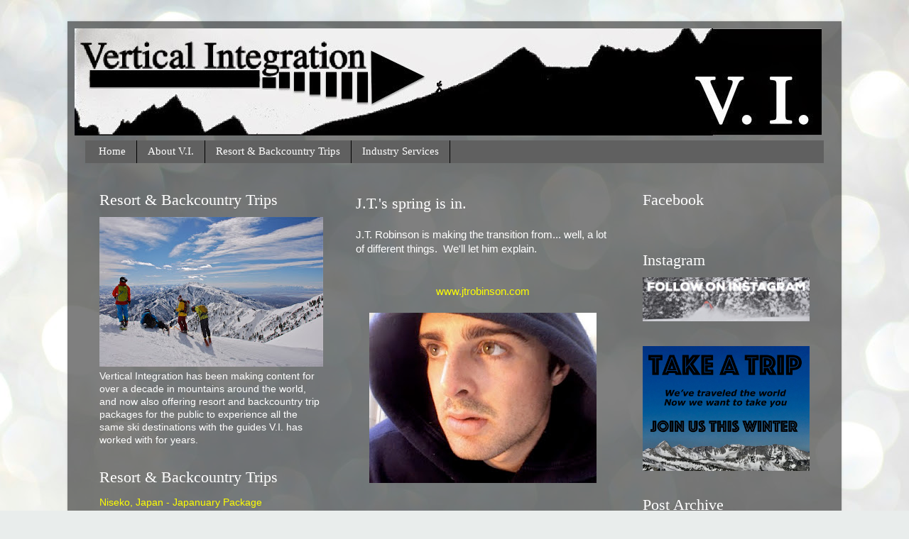

--- FILE ---
content_type: text/html; charset=UTF-8
request_url: http://www.thevigroup.org/2011/05/jts-spring-is-in.html
body_size: 10057
content:
<!DOCTYPE html>
<html class='v2' dir='ltr' lang='en'>
<head>
<link href='https://www.blogger.com/static/v1/widgets/4128112664-css_bundle_v2.css' rel='stylesheet' type='text/css'/>
<meta content='width=1100' name='viewport'/>
<meta content='text/html; charset=UTF-8' http-equiv='Content-Type'/>
<meta content='blogger' name='generator'/>
<link href='http://www.thevigroup.org/favicon.ico' rel='icon' type='image/x-icon'/>
<link href='http://www.thevigroup.org/2011/05/jts-spring-is-in.html' rel='canonical'/>
<link rel="alternate" type="application/atom+xml" title="Vertical Integration - Atom" href="http://www.thevigroup.org/feeds/posts/default" />
<link rel="alternate" type="application/rss+xml" title="Vertical Integration - RSS" href="http://www.thevigroup.org/feeds/posts/default?alt=rss" />
<link rel="service.post" type="application/atom+xml" title="Vertical Integration - Atom" href="https://www.blogger.com/feeds/6375979725862259597/posts/default" />

<link rel="alternate" type="application/atom+xml" title="Vertical Integration - Atom" href="http://www.thevigroup.org/feeds/1102516703877035895/comments/default" />
<!--Can't find substitution for tag [blog.ieCssRetrofitLinks]-->
<link href='https://blogger.googleusercontent.com/img/b/R29vZ2xl/AVvXsEh-syIJGGEXbvKr6WDnhvTEeb-0IR7Ve47YefV-TaN9HoxoWBbjz3wkm45koR8p1_DGrF97b7GuLEwmn5qF9i9-tcnPdXxl9kpBwm3F4lyL8kG2y41FPukxMX4STK7HDFoyK7hKlmfvLSI4/s320/JT+facial.jpg' rel='image_src'/>
<meta content='http://www.thevigroup.org/2011/05/jts-spring-is-in.html' property='og:url'/>
<meta content='J.T.&#39;s spring is in.' property='og:title'/>
<meta content='J.T. Robinson is making the transition from... well, a lot of different things.  We&#39;ll let him explain.     www.jtrobinson.com     ' property='og:description'/>
<meta content='https://blogger.googleusercontent.com/img/b/R29vZ2xl/AVvXsEh-syIJGGEXbvKr6WDnhvTEeb-0IR7Ve47YefV-TaN9HoxoWBbjz3wkm45koR8p1_DGrF97b7GuLEwmn5qF9i9-tcnPdXxl9kpBwm3F4lyL8kG2y41FPukxMX4STK7HDFoyK7hKlmfvLSI4/w1200-h630-p-k-no-nu/JT+facial.jpg' property='og:image'/>
<title>Vertical Integration: J.T.'s spring is in.</title>
<style id='page-skin-1' type='text/css'><!--
/*-----------------------------------------------
Blogger Template Style
Name:     Picture Window
Designer: Blogger
URL:      www.blogger.com
----------------------------------------------- */
/* Content
----------------------------------------------- */
body {
font: normal normal 15px Arial, Tahoma, Helvetica, FreeSans, sans-serif;
color: #ffffff;
background: #e9edec url(//themes.googleusercontent.com/image?id=1SBilrALlXIPLRAelrnhYjgFyYa09ZeL8cdktIYuaRwQ3kEvcEX-Xz1NjKkrLjtsPxmc7) repeat fixed top center /* Credit: merrymoonmary (http://www.istockphoto.com/file_closeup.php?id=10871280&platform=blogger) */;
}
html body .region-inner {
min-width: 0;
max-width: 100%;
width: auto;
}
.content-outer {
font-size: 90%;
}
a:link {
text-decoration:none;
color: #ffff00;
}
a:visited {
text-decoration:none;
color: #ffff00;
}
a:hover {
text-decoration:underline;
color: #0000ff;
}
.content-outer {
background: transparent url(https://resources.blogblog.com/blogblog/data/1kt/transparent/black50.png) repeat scroll top left;
-moz-border-radius: 0;
-webkit-border-radius: 0;
-goog-ms-border-radius: 0;
border-radius: 0;
-moz-box-shadow: 0 0 3px rgba(0, 0, 0, .15);
-webkit-box-shadow: 0 0 3px rgba(0, 0, 0, .15);
-goog-ms-box-shadow: 0 0 3px rgba(0, 0, 0, .15);
box-shadow: 0 0 3px rgba(0, 0, 0, .15);
margin: 0 auto;
}
.content-inner {
padding: 10px;
}
/* Header
----------------------------------------------- */
.header-outer {
background: rgba(95, 95, 95, 0) none repeat-x scroll top left;
_background-image: none;
color: #ffffff;
-moz-border-radius: 0;
-webkit-border-radius: 0;
-goog-ms-border-radius: 0;
border-radius: 0;
}
.Header img, .Header #header-inner {
-moz-border-radius: 0;
-webkit-border-radius: 0;
-goog-ms-border-radius: 0;
border-radius: 0;
}
.header-inner .Header .titlewrapper,
.header-inner .Header .descriptionwrapper {
padding-left: 30px;
padding-right: 30px;
}
.Header h1 {
font: normal normal 48px Georgia, Utopia, 'Palatino Linotype', Palatino, serif;
text-shadow: 1px 1px 3px rgba(0, 0, 0, 0.3);
}
.Header h1 a {
color: #ffffff;
}
.Header .description {
font-size: 130%;
}
/* Tabs
----------------------------------------------- */
.tabs-inner {
margin: .5em 15px 1em;
padding: 0;
}
.tabs-inner .section {
margin: 0;
}
.tabs-inner .widget ul {
padding: 0;
background: #606060 none repeat scroll bottom;
-moz-border-radius: 0;
-webkit-border-radius: 0;
-goog-ms-border-radius: 0;
border-radius: 0;
}
.tabs-inner .widget li {
border: none;
}
.tabs-inner .widget li a {
display: inline-block;
padding: .5em 1em;
margin-right: 0;
color: #ffffff;
font: normal normal 15px Georgia, Utopia, 'Palatino Linotype', Palatino, serif;
-moz-border-radius: 0 0 0 0;
-webkit-border-top-left-radius: 0;
-webkit-border-top-right-radius: 0;
-goog-ms-border-radius: 0 0 0 0;
border-radius: 0 0 0 0;
background: transparent none no-repeat scroll top left;
border-right: 1px solid #000000;
}
.tabs-inner .widget li:first-child a {
padding-left: 1.25em;
-moz-border-radius-topleft: 0;
-moz-border-radius-bottomleft: 0;
-webkit-border-top-left-radius: 0;
-webkit-border-bottom-left-radius: 0;
-goog-ms-border-top-left-radius: 0;
-goog-ms-border-bottom-left-radius: 0;
border-top-left-radius: 0;
border-bottom-left-radius: 0;
}
.tabs-inner .widget li.selected a,
.tabs-inner .widget li a:hover {
position: relative;
z-index: 1;
background: #000000 none repeat scroll bottom;
color: #ffffff;
-moz-box-shadow: 0 0 0 rgba(0, 0, 0, .15);
-webkit-box-shadow: 0 0 0 rgba(0, 0, 0, .15);
-goog-ms-box-shadow: 0 0 0 rgba(0, 0, 0, .15);
box-shadow: 0 0 0 rgba(0, 0, 0, .15);
}
/* Headings
----------------------------------------------- */
h2 {
font: normal normal 22px Georgia, Utopia, 'Palatino Linotype', Palatino, serif;
text-transform: none;
color: #ffffff;
margin: .5em 0;
}
/* Main
----------------------------------------------- */
.main-outer {
background: transparent none repeat scroll top center;
-moz-border-radius: 0 0 0 0;
-webkit-border-top-left-radius: 0;
-webkit-border-top-right-radius: 0;
-webkit-border-bottom-left-radius: 0;
-webkit-border-bottom-right-radius: 0;
-goog-ms-border-radius: 0 0 0 0;
border-radius: 0 0 0 0;
-moz-box-shadow: 0 0 0 rgba(0, 0, 0, .15);
-webkit-box-shadow: 0 0 0 rgba(0, 0, 0, .15);
-goog-ms-box-shadow: 0 0 0 rgba(0, 0, 0, .15);
box-shadow: 0 0 0 rgba(0, 0, 0, .15);
}
.main-inner {
padding: 15px 20px 20px;
}
.main-inner .column-center-inner {
padding: 0 0;
}
.main-inner .column-left-inner {
padding-left: 0;
}
.main-inner .column-right-inner {
padding-right: 0;
}
/* Posts
----------------------------------------------- */
h3.post-title {
margin: 0;
font: normal normal 22px Georgia, Utopia, 'Palatino Linotype', Palatino, serif;
}
.comments h4 {
margin: 1em 0 0;
font: normal normal 22px Georgia, Utopia, 'Palatino Linotype', Palatino, serif;
}
.date-header span {
color: #ffffff;
}
.post-outer {
background-color: rgba(0, 0, 0, 0);
border: solid 1px rgba(95, 95, 95, 0);
-moz-border-radius: 0;
-webkit-border-radius: 0;
border-radius: 0;
-goog-ms-border-radius: 0;
padding: 15px 20px;
margin: 0 -20px 20px;
}
.post-body {
line-height: 1.4;
font-size: 110%;
position: relative;
}
.post-header {
margin: 0 0 1.5em;
color: #a4a4a4;
line-height: 1.6;
}
.post-footer {
margin: .5em 0 0;
color: #a4a4a4;
line-height: 1.6;
}
#blog-pager {
font-size: 140%
}
#comments .comment-author {
padding-top: 1.5em;
border-top: dashed 1px #ccc;
border-top: dashed 1px rgba(128, 128, 128, .5);
background-position: 0 1.5em;
}
#comments .comment-author:first-child {
padding-top: 0;
border-top: none;
}
.avatar-image-container {
margin: .2em 0 0;
}
/* Comments
----------------------------------------------- */
.comments .comments-content .icon.blog-author {
background-repeat: no-repeat;
background-image: url([data-uri]);
}
.comments .comments-content .loadmore a {
border-top: 1px solid #0000ff;
border-bottom: 1px solid #0000ff;
}
.comments .continue {
border-top: 2px solid #0000ff;
}
/* Widgets
----------------------------------------------- */
.widget ul, .widget #ArchiveList ul.flat {
padding: 0;
list-style: none;
}
.widget ul li, .widget #ArchiveList ul.flat li {
border-top: dashed 1px #ccc;
border-top: dashed 1px rgba(128, 128, 128, .5);
}
.widget ul li:first-child, .widget #ArchiveList ul.flat li:first-child {
border-top: none;
}
.widget .post-body ul {
list-style: disc;
}
.widget .post-body ul li {
border: none;
}
/* Footer
----------------------------------------------- */
.footer-outer {
color:#ffffff;
background: transparent none repeat scroll top center;
-moz-border-radius: 0 0 0 0;
-webkit-border-top-left-radius: 0;
-webkit-border-top-right-radius: 0;
-webkit-border-bottom-left-radius: 0;
-webkit-border-bottom-right-radius: 0;
-goog-ms-border-radius: 0 0 0 0;
border-radius: 0 0 0 0;
-moz-box-shadow: 0 0 0 rgba(0, 0, 0, .15);
-webkit-box-shadow: 0 0 0 rgba(0, 0, 0, .15);
-goog-ms-box-shadow: 0 0 0 rgba(0, 0, 0, .15);
box-shadow: 0 0 0 rgba(0, 0, 0, .15);
}
.footer-inner {
padding: 10px 20px 20px;
}
.footer-outer a {
color: #ffffff;
}
.footer-outer a:visited {
color: #ffffff;
}
.footer-outer a:hover {
color: #ffffff;
}
.footer-outer .widget h2 {
color: #ffffff;
}
/* Mobile
----------------------------------------------- */
html body.mobile {
height: auto;
}
html body.mobile {
min-height: 480px;
background-size: 100% auto;
}
.mobile .body-fauxcolumn-outer {
background: transparent none repeat scroll top left;
}
html .mobile .mobile-date-outer, html .mobile .blog-pager {
border-bottom: none;
background: transparent none repeat scroll top center;
margin-bottom: 10px;
}
.mobile .date-outer {
background: transparent none repeat scroll top center;
}
.mobile .header-outer, .mobile .main-outer,
.mobile .post-outer, .mobile .footer-outer {
-moz-border-radius: 0;
-webkit-border-radius: 0;
-goog-ms-border-radius: 0;
border-radius: 0;
}
.mobile .content-outer,
.mobile .main-outer,
.mobile .post-outer {
background: inherit;
border: none;
}
.mobile .content-outer {
font-size: 100%;
}
.mobile-link-button {
background-color: #ffff00;
}
.mobile-link-button a:link, .mobile-link-button a:visited {
color: rgba(0, 0, 0, 0);
}
.mobile-index-contents {
color: #ffffff;
}
.mobile .tabs-inner .PageList .widget-content {
background: #000000 none repeat scroll bottom;
color: #ffffff;
}
.mobile .tabs-inner .PageList .widget-content .pagelist-arrow {
border-left: 1px solid #000000;
}

--></style>
<style id='template-skin-1' type='text/css'><!--
body {
min-width: 1090px;
}
.content-outer, .content-fauxcolumn-outer, .region-inner {
min-width: 1090px;
max-width: 1090px;
_width: 1090px;
}
.main-inner .columns {
padding-left: 360px;
padding-right: 280px;
}
.main-inner .fauxcolumn-center-outer {
left: 360px;
right: 280px;
/* IE6 does not respect left and right together */
_width: expression(this.parentNode.offsetWidth -
parseInt("360px") -
parseInt("280px") + 'px');
}
.main-inner .fauxcolumn-left-outer {
width: 360px;
}
.main-inner .fauxcolumn-right-outer {
width: 280px;
}
.main-inner .column-left-outer {
width: 360px;
right: 100%;
margin-left: -360px;
}
.main-inner .column-right-outer {
width: 280px;
margin-right: -280px;
}
#layout {
min-width: 0;
}
#layout .content-outer {
min-width: 0;
width: 800px;
}
#layout .region-inner {
min-width: 0;
width: auto;
}
body#layout div.add_widget {
padding: 8px;
}
body#layout div.add_widget a {
margin-left: 32px;
}
--></style>
<style>
    body {background-image:url(\/\/themes.googleusercontent.com\/image?id=1SBilrALlXIPLRAelrnhYjgFyYa09ZeL8cdktIYuaRwQ3kEvcEX-Xz1NjKkrLjtsPxmc7);}
    
@media (max-width: 200px) { body {background-image:url(\/\/themes.googleusercontent.com\/image?id=1SBilrALlXIPLRAelrnhYjgFyYa09ZeL8cdktIYuaRwQ3kEvcEX-Xz1NjKkrLjtsPxmc7&options=w200);}}
@media (max-width: 400px) and (min-width: 201px) { body {background-image:url(\/\/themes.googleusercontent.com\/image?id=1SBilrALlXIPLRAelrnhYjgFyYa09ZeL8cdktIYuaRwQ3kEvcEX-Xz1NjKkrLjtsPxmc7&options=w400);}}
@media (max-width: 800px) and (min-width: 401px) { body {background-image:url(\/\/themes.googleusercontent.com\/image?id=1SBilrALlXIPLRAelrnhYjgFyYa09ZeL8cdktIYuaRwQ3kEvcEX-Xz1NjKkrLjtsPxmc7&options=w800);}}
@media (max-width: 1200px) and (min-width: 801px) { body {background-image:url(\/\/themes.googleusercontent.com\/image?id=1SBilrALlXIPLRAelrnhYjgFyYa09ZeL8cdktIYuaRwQ3kEvcEX-Xz1NjKkrLjtsPxmc7&options=w1200);}}
/* Last tag covers anything over one higher than the previous max-size cap. */
@media (min-width: 1201px) { body {background-image:url(\/\/themes.googleusercontent.com\/image?id=1SBilrALlXIPLRAelrnhYjgFyYa09ZeL8cdktIYuaRwQ3kEvcEX-Xz1NjKkrLjtsPxmc7&options=w1600);}}
  </style>
<link href='https://www.blogger.com/dyn-css/authorization.css?targetBlogID=6375979725862259597&amp;zx=9f0d345b-22b7-4271-ab99-6ac7bb7318e7' media='none' onload='if(media!=&#39;all&#39;)media=&#39;all&#39;' rel='stylesheet'/><noscript><link href='https://www.blogger.com/dyn-css/authorization.css?targetBlogID=6375979725862259597&amp;zx=9f0d345b-22b7-4271-ab99-6ac7bb7318e7' rel='stylesheet'/></noscript>
<meta name='google-adsense-platform-account' content='ca-host-pub-1556223355139109'/>
<meta name='google-adsense-platform-domain' content='blogspot.com'/>

</head>
<body class='loading variant-screen'>
<div class='navbar no-items section' id='navbar' name='Navbar'>
</div>
<div class='body-fauxcolumns'>
<div class='fauxcolumn-outer body-fauxcolumn-outer'>
<div class='cap-top'>
<div class='cap-left'></div>
<div class='cap-right'></div>
</div>
<div class='fauxborder-left'>
<div class='fauxborder-right'></div>
<div class='fauxcolumn-inner'>
</div>
</div>
<div class='cap-bottom'>
<div class='cap-left'></div>
<div class='cap-right'></div>
</div>
</div>
</div>
<div class='content'>
<div class='content-fauxcolumns'>
<div class='fauxcolumn-outer content-fauxcolumn-outer'>
<div class='cap-top'>
<div class='cap-left'></div>
<div class='cap-right'></div>
</div>
<div class='fauxborder-left'>
<div class='fauxborder-right'></div>
<div class='fauxcolumn-inner'>
</div>
</div>
<div class='cap-bottom'>
<div class='cap-left'></div>
<div class='cap-right'></div>
</div>
</div>
</div>
<div class='content-outer'>
<div class='content-cap-top cap-top'>
<div class='cap-left'></div>
<div class='cap-right'></div>
</div>
<div class='fauxborder-left content-fauxborder-left'>
<div class='fauxborder-right content-fauxborder-right'></div>
<div class='content-inner'>
<header>
<div class='header-outer'>
<div class='header-cap-top cap-top'>
<div class='cap-left'></div>
<div class='cap-right'></div>
</div>
<div class='fauxborder-left header-fauxborder-left'>
<div class='fauxborder-right header-fauxborder-right'></div>
<div class='region-inner header-inner'>
<div class='header section' id='header' name='Header'><div class='widget Header' data-version='1' id='Header1'>
<div id='header-inner'>
<a href='http://www.thevigroup.org/' style='display: block'>
<img alt='Vertical Integration' height='151px; ' id='Header1_headerimg' src='https://blogger.googleusercontent.com/img/b/R29vZ2xl/AVvXsEhXqIPi8EBCDRxAON1oJid5Anx6m0krnxMHh5mhIhcxyLzF-2AC-6jHyza-wB4YiOzvm-F4T9a7mr1VM9CYE4JUhMmkTAAvnED_jM-ndmbbP-mCCizyaMicmpOd-lIPAPPTGKcJqp4o2xVs/s1600/vibanner4+2.jpg' style='display: block' width='1052px; '/>
</a>
</div>
</div></div>
</div>
</div>
<div class='header-cap-bottom cap-bottom'>
<div class='cap-left'></div>
<div class='cap-right'></div>
</div>
</div>
</header>
<div class='tabs-outer'>
<div class='tabs-cap-top cap-top'>
<div class='cap-left'></div>
<div class='cap-right'></div>
</div>
<div class='fauxborder-left tabs-fauxborder-left'>
<div class='fauxborder-right tabs-fauxborder-right'></div>
<div class='region-inner tabs-inner'>
<div class='tabs section' id='crosscol' name='Cross-Column'><div class='widget PageList' data-version='1' id='PageList1'>
<div class='widget-content'>
<ul>
<li>
<a href='http://www.thevigroup.org/'>Home</a>
</li>
<li>
<a href='http://www.thevigroup.org/p/about-us.html'>About V.I.</a>
</li>
<li>
<a href='http://www.thevigroup.org/p/blog-page.html'>Resort &amp; Backcountry Trips</a>
</li>
<li>
<a href='http://www.thevigroup.org/p/industry-services.html'>Industry Services</a>
</li>
</ul>
<div class='clear'></div>
</div>
</div></div>
<div class='tabs no-items section' id='crosscol-overflow' name='Cross-Column 2'></div>
</div>
</div>
<div class='tabs-cap-bottom cap-bottom'>
<div class='cap-left'></div>
<div class='cap-right'></div>
</div>
</div>
<div class='main-outer'>
<div class='main-cap-top cap-top'>
<div class='cap-left'></div>
<div class='cap-right'></div>
</div>
<div class='fauxborder-left main-fauxborder-left'>
<div class='fauxborder-right main-fauxborder-right'></div>
<div class='region-inner main-inner'>
<div class='columns fauxcolumns'>
<div class='fauxcolumn-outer fauxcolumn-center-outer'>
<div class='cap-top'>
<div class='cap-left'></div>
<div class='cap-right'></div>
</div>
<div class='fauxborder-left'>
<div class='fauxborder-right'></div>
<div class='fauxcolumn-inner'>
</div>
</div>
<div class='cap-bottom'>
<div class='cap-left'></div>
<div class='cap-right'></div>
</div>
</div>
<div class='fauxcolumn-outer fauxcolumn-left-outer'>
<div class='cap-top'>
<div class='cap-left'></div>
<div class='cap-right'></div>
</div>
<div class='fauxborder-left'>
<div class='fauxborder-right'></div>
<div class='fauxcolumn-inner'>
</div>
</div>
<div class='cap-bottom'>
<div class='cap-left'></div>
<div class='cap-right'></div>
</div>
</div>
<div class='fauxcolumn-outer fauxcolumn-right-outer'>
<div class='cap-top'>
<div class='cap-left'></div>
<div class='cap-right'></div>
</div>
<div class='fauxborder-left'>
<div class='fauxborder-right'></div>
<div class='fauxcolumn-inner'>
</div>
</div>
<div class='cap-bottom'>
<div class='cap-left'></div>
<div class='cap-right'></div>
</div>
</div>
<!-- corrects IE6 width calculation -->
<div class='columns-inner'>
<div class='column-center-outer'>
<div class='column-center-inner'>
<div class='main section' id='main' name='Main'><div class='widget Blog' data-version='1' id='Blog1'>
<div class='blog-posts hfeed'>

          <div class="date-outer">
        

          <div class="date-posts">
        
<div class='post-outer'>
<div class='post hentry uncustomized-post-template' itemprop='blogPost' itemscope='itemscope' itemtype='http://schema.org/BlogPosting'>
<meta content='https://blogger.googleusercontent.com/img/b/R29vZ2xl/AVvXsEh-syIJGGEXbvKr6WDnhvTEeb-0IR7Ve47YefV-TaN9HoxoWBbjz3wkm45koR8p1_DGrF97b7GuLEwmn5qF9i9-tcnPdXxl9kpBwm3F4lyL8kG2y41FPukxMX4STK7HDFoyK7hKlmfvLSI4/s320/JT+facial.jpg' itemprop='image_url'/>
<meta content='6375979725862259597' itemprop='blogId'/>
<meta content='1102516703877035895' itemprop='postId'/>
<a name='1102516703877035895'></a>
<h3 class='post-title entry-title' itemprop='name'>
J.T.'s spring is in.
</h3>
<div class='post-header'>
<div class='post-header-line-1'></div>
</div>
<div class='post-body entry-content' id='post-body-1102516703877035895' itemprop='description articleBody'>
J.T. Robinson is making the transition from... well, a lot of different things. &nbsp;We'll let him explain.<br />
<br />
<br />
<div style="text-align: center;">
<a href="http://www.jtrobinson.com/">www.jtrobinson.com</a><br />
<br /></div>
<div class="separator" style="clear: both; text-align: center;">
<a href="https://blogger.googleusercontent.com/img/b/R29vZ2xl/AVvXsEh-syIJGGEXbvKr6WDnhvTEeb-0IR7Ve47YefV-TaN9HoxoWBbjz3wkm45koR8p1_DGrF97b7GuLEwmn5qF9i9-tcnPdXxl9kpBwm3F4lyL8kG2y41FPukxMX4STK7HDFoyK7hKlmfvLSI4/s1600/JT+facial.jpg" imageanchor="1" style="margin-left: 1em; margin-right: 1em;"><img border="0" height="240" src="https://blogger.googleusercontent.com/img/b/R29vZ2xl/AVvXsEh-syIJGGEXbvKr6WDnhvTEeb-0IR7Ve47YefV-TaN9HoxoWBbjz3wkm45koR8p1_DGrF97b7GuLEwmn5qF9i9-tcnPdXxl9kpBwm3F4lyL8kG2y41FPukxMX4STK7HDFoyK7hKlmfvLSI4/s320/JT+facial.jpg" width="320" /></a></div>
<div style='clear: both;'></div>
</div>
<div class='post-footer'>
<div class='post-footer-line post-footer-line-1'>
<span class='post-author vcard'>
</span>
<span class='post-timestamp'>
</span>
<span class='post-comment-link'>
</span>
<span class='post-icons'>
</span>
<div class='post-share-buttons goog-inline-block'>
</div>
</div>
<div class='post-footer-line post-footer-line-2'>
<span class='post-labels'>
</span>
</div>
<div class='post-footer-line post-footer-line-3'>
<span class='post-location'>
</span>
</div>
</div>
</div>
<div class='comments' id='comments'>
<a name='comments'></a>
</div>
</div>

        </div></div>
      
</div>
<div class='blog-pager' id='blog-pager'>
<span id='blog-pager-newer-link'>
<a class='blog-pager-newer-link' href='http://www.thevigroup.org/2011/06/we-think-you-should-take-minute-to-slow.html' id='Blog1_blog-pager-newer-link' title='Newer Post'>Newer Post</a>
</span>
<span id='blog-pager-older-link'>
<a class='blog-pager-older-link' href='http://www.thevigroup.org/2011/05/mr-lloyd-is-mr-really-good.html' id='Blog1_blog-pager-older-link' title='Older Post'>Older Post</a>
</span>
<a class='home-link' href='http://www.thevigroup.org/'>Home</a>
</div>
<div class='clear'></div>
<div class='post-feeds'>
</div>
</div></div>
</div>
</div>
<div class='column-left-outer'>
<div class='column-left-inner'>
<aside>
<div class='sidebar section' id='sidebar-left-1'><div class='widget Image' data-version='1' id='Image1'>
<h2>Resort &amp; Backcountry Trips</h2>
<div class='widget-content'>
<img alt='Resort &amp; Backcountry Trips' height='211' id='Image1_img' src='https://blogger.googleusercontent.com/img/b/R29vZ2xl/AVvXsEhsZrrm9mvDcSu-rgL6gD1he5OLldJC7259r9QS3Fgq_q3gHrgsSJeZhifX4VEFGRqcHoRtEIFPQTsphq1KjyyWnB4yygxONsbVo-vnKPYqeI_IpIQQMj1g-qFA4R4MaN7OO4geGJfIr0UY/s315/hangin+out.+Erik+Jake+Ben+Weston.+Ogden+UT.+JT.jpg' width='315'/>
<br/>
<span class='caption'>Vertical Integration has been making content for over a decade in mountains around the world, and now also offering resort and backcountry trip packages for the public to experience all the same ski destinations with the guides V.I. has worked with for years.</span>
</div>
<div class='clear'></div>
</div><div class='widget PageList' data-version='1' id='PageList2'>
<h2>Resort &amp; Backcountry Trips</h2>
<div class='widget-content'>
<ul>
<li>
<a href='http://www.thevigroup.org/p/japan.html'>Niseko, Japan - Japanuary Package</a>
</li>
<li>
<a href='http://www.thevigroup.org/p/ogden-utah.html'>Ogden, Utah - President's Day Package</a>
</li>
<li>
<a href='http://www.thevigroup.org/p/ogden-utah_7.html'>Ogden, Utah - Custom-Built Package</a>
</li>
</ul>
<div class='clear'></div>
</div>
</div><div class='widget Image' data-version='1' id='Image8'>
<div class='widget-content'>
<img alt='' height='236' id='Image8_img' src='https://blogger.googleusercontent.com/img/b/R29vZ2xl/AVvXsEhBd4P-HG_uRok-DptqOheGQQMsooC50In4xq1zk8o6UnDSK_BKt7RGg0YH_pcQBa9yW6qUAsMoz1IqHvYLjPlylZZOLC6e-otcD0Xtf7vI7HjKg39GETNe1oltTqCMhFanyFwujGfnUOxG/s1600/IMG_1205.JPG' width='315'/>
<br/>
</div>
<div class='clear'></div>
</div><div class='widget Image' data-version='1' id='Image7'>
<div class='widget-content'>
<img alt='' height='211' id='Image7_img' src='https://blogger.googleusercontent.com/img/b/R29vZ2xl/AVvXsEh4mrWo-IVFziLZxTsTktvVFwm4zy3ecb2VSM0P1SUuG6E7Rzp8F4YzCgV6iGvWti57fwQcCfq0L3kFLTedGfNArTQ53cMpi4t6LfpxSqt0dhiY_Ro0-d_uPYyPSwSI6AdemWlgF4GsrcMY/s1600/DSC_0643.JPG' width='315'/>
<br/>
</div>
<div class='clear'></div>
</div><div class='widget Image' data-version='1' id='Image6'>
<div class='widget-content'>
<img alt='' height='236' id='Image6_img' src='https://blogger.googleusercontent.com/img/b/R29vZ2xl/AVvXsEhw4QO29L8lj85WuP_95TcHGBRURC5nbLefJlTyZT4KTwN5eVx2VcIBn0JDvguAm-Aq3fTZnkyUZes55T3utgUJfx-rj1vewshaKuC033AEcnlMA8614VJWFHZ-PGlrOoxPxBkcSR1DnG8T/s1600/IMG_9892.jpg' width='315'/>
<br/>
</div>
<div class='clear'></div>
</div><div class='widget Image' data-version='1' id='Image10'>
<div class='widget-content'>
<img alt='' height='236' id='Image10_img' src='https://blogger.googleusercontent.com/img/b/R29vZ2xl/AVvXsEgncFLr66uGlMndVuSinWM0ht2E6RjpGMWwukyhLew9u3Rng_968cuWq1I87OsMOTpsgwUpYdysHStzZx0TfaJb9SmFr3h2lvWIWivtPDOyDK3LB_PaQ33eWUY-rRig1kmvuFdjhCWwFoGG/s1600/IMG_6962+2.jpg' width='315'/>
<br/>
</div>
<div class='clear'></div>
</div></div>
<table border='0' cellpadding='0' cellspacing='0' class='section-columns columns-2'>
<tbody>
<tr>
<td class='first columns-cell'>
<div class='sidebar no-items section' id='sidebar-left-2-1'></div>
</td>
<td class='columns-cell'>
<div class='sidebar no-items section' id='sidebar-left-2-2'></div>
</td>
</tr>
</tbody>
</table>
<div class='sidebar no-items section' id='sidebar-left-3'></div>
</aside>
</div>
</div>
<div class='column-right-outer'>
<div class='column-right-inner'>
<aside>
<div class='sidebar section' id='sidebar-right-1'><div class='widget HTML' data-version='1' id='HTML2'>
<h2 class='title'>Facebook</h2>
<div class='widget-content'>
<div id="fb-root"></div><script src="http://connect.facebook.net/en_US/all.js#xfbml=1"></script><fb:like-box href="https://www.facebook.com/Vertical-Integration-160343620645062" width="250" colorscheme="dark" show_faces="false" border_color="" stream="false" header="false"></fb:like-box>
</div>
<div class='clear'></div>
</div><div class='widget Image' data-version='1' id='Image11'>
<h2>Instagram</h2>
<div class='widget-content'>
<a href='https://www.instagram.com/vertical_integration_co/'>
<img alt='Instagram' height='83' id='Image11_img' src='https://blogger.googleusercontent.com/img/b/R29vZ2xl/AVvXsEhlxXUiFIZ8YMF1PQAe89f-GbpNSQOO8uBSJ_i0qP3nYIBqDmmfQ4kcrLSWG8j6AmWhRBQ7Kdw097mOmRRCtvA-9sf4pCzX9hx5imtu6CZhCBZKpIQxrswAETS2yzwqSr8RQAjOEbO00KrV/s1600/giphy.gif' width='315'/>
</a>
<br/>
</div>
<div class='clear'></div>
</div><div class='widget Image' data-version='1' id='Image3'>
<div class='widget-content'>
<a href='http://www.thevigroup.org/p/blog-page.html'>
<img alt='' height='176' id='Image3_img' src='https://blogger.googleusercontent.com/img/b/R29vZ2xl/AVvXsEghUTskD9GmmdJv3GWYbqnpVaEH_hAlXAIvwiJCbLwjVpKc7sPxYKasR9_Z7FxfJlTr4JVgXWFk38nvO5qplhxpbEO-0udu_wlsNn_Br5arz0z4bQ09LWHmTqMCuFu2TFpEaYl68HXVVKG1/s1600/IMG_9903.jpg' width='235'/>
</a>
<br/>
</div>
<div class='clear'></div>
</div><div class='widget BlogArchive' data-version='1' id='BlogArchive1'>
<h2>Post Archive</h2>
<div class='widget-content'>
<div id='ArchiveList'>
<div id='BlogArchive1_ArchiveList'>
<select id='BlogArchive1_ArchiveMenu'>
<option value=''>Post Archive</option>
<option value='http://www.thevigroup.org/2019/09/'>September (2)</option>
<option value='http://www.thevigroup.org/2018/01/'>January (1)</option>
<option value='http://www.thevigroup.org/2017/12/'>December (1)</option>
<option value='http://www.thevigroup.org/2017/11/'>November (2)</option>
<option value='http://www.thevigroup.org/2017/10/'>October (1)</option>
<option value='http://www.thevigroup.org/2017/09/'>September (1)</option>
<option value='http://www.thevigroup.org/2017/08/'>August (1)</option>
<option value='http://www.thevigroup.org/2017/07/'>July (1)</option>
<option value='http://www.thevigroup.org/2016/02/'>February (1)</option>
<option value='http://www.thevigroup.org/2014/11/'>November (1)</option>
<option value='http://www.thevigroup.org/2014/09/'>September (1)</option>
<option value='http://www.thevigroup.org/2014/03/'>March (1)</option>
<option value='http://www.thevigroup.org/2014/01/'>January (1)</option>
<option value='http://www.thevigroup.org/2013/05/'>May (4)</option>
<option value='http://www.thevigroup.org/2013/04/'>April (3)</option>
<option value='http://www.thevigroup.org/2011/11/'>November (1)</option>
<option value='http://www.thevigroup.org/2011/09/'>September (1)</option>
<option value='http://www.thevigroup.org/2011/07/'>July (1)</option>
<option value='http://www.thevigroup.org/2011/06/'>June (4)</option>
<option value='http://www.thevigroup.org/2011/05/'>May (2)</option>
<option value='http://www.thevigroup.org/2010/09/'>September (2)</option>
</select>
</div>
</div>
<div class='clear'></div>
</div>
</div><div class='widget Image' data-version='1' id='Image4'>
<div class='widget-content'>
<img alt='' height='313' id='Image4_img' src='https://blogger.googleusercontent.com/img/b/R29vZ2xl/AVvXsEj1Rimxakmh7FP0K_GhxOnOdJNpxTE03IXHyOHh6HMSbnu_g53E0T2C6oqh-Qxtdwl7MFCAwddBnFuKaZm5CIMhTWF20xEfJporC8WoJ6pTtaXL5kqhrx_e81tYCuksFMjyNBLHPOphcsDc/s1600/IMG_9870.JPG' width='235'/>
<br/>
</div>
<div class='clear'></div>
</div><div class='widget Image' data-version='1' id='Image9'>
<div class='widget-content'>
<img alt='' height='313' id='Image9_img' src='https://blogger.googleusercontent.com/img/b/R29vZ2xl/AVvXsEhQk6vnQJSjJL4ijZK0oPjRZ4wkoK64FbtdHF1UxIGasfZb5XjqDtUXF9ZoC7u-3wqW-BsGoTBx9eEYmD_uLpj3jl3OMJL1hhU3b-6Pt98xyHMUyl0aGO7zFEk4luu8d65_RamfNyLqQWLk/s1600/IMG_1122.jpg' width='235'/>
<br/>
</div>
<div class='clear'></div>
</div><div class='widget Image' data-version='1' id='Image5'>
<div class='widget-content'>
<img alt='' height='313' id='Image5_img' src='https://blogger.googleusercontent.com/img/b/R29vZ2xl/AVvXsEj0TzuCVR9LfrKTPng967J2hfrQy3_MbpN7c0oF7KKg_x_QRyciSEquaVgfyHLmEWC1-mCXQhzyMtIuRZ5yCTGx6cKKLbwlI5NhdULXnk5Ugig_hnznc0IFyPEf72MY5ucPIrOdoBloKk7D/s1600/IMG_9909.jpg' width='235'/>
<br/>
</div>
<div class='clear'></div>
</div></div>
</aside>
</div>
</div>
</div>
<div style='clear: both'></div>
<!-- columns -->
</div>
<!-- main -->
</div>
</div>
<div class='main-cap-bottom cap-bottom'>
<div class='cap-left'></div>
<div class='cap-right'></div>
</div>
</div>
<footer>
<div class='footer-outer'>
<div class='footer-cap-top cap-top'>
<div class='cap-left'></div>
<div class='cap-right'></div>
</div>
<div class='fauxborder-left footer-fauxborder-left'>
<div class='fauxborder-right footer-fauxborder-right'></div>
<div class='region-inner footer-inner'>
<div class='foot no-items section' id='footer-1'></div>
<table border='0' cellpadding='0' cellspacing='0' class='section-columns columns-2'>
<tbody>
<tr>
<td class='first columns-cell'>
<div class='foot no-items section' id='footer-2-1'></div>
</td>
<td class='columns-cell'>
<div class='foot no-items section' id='footer-2-2'></div>
</td>
</tr>
</tbody>
</table>
<!-- outside of the include in order to lock Attribution widget -->
<div class='foot section' id='footer-3' name='Footer'><div class='widget Attribution' data-version='1' id='Attribution1'>
<div class='widget-content' style='text-align: center;'>
Picture Window theme. Theme images by <a href='http://www.istockphoto.com/file_closeup.php?id=10871280&platform=blogger' target='_blank'>merrymoonmary</a>. Powered by <a href='https://www.blogger.com' target='_blank'>Blogger</a>.
</div>
<div class='clear'></div>
</div></div>
</div>
</div>
<div class='footer-cap-bottom cap-bottom'>
<div class='cap-left'></div>
<div class='cap-right'></div>
</div>
</div>
</footer>
<!-- content -->
</div>
</div>
<div class='content-cap-bottom cap-bottom'>
<div class='cap-left'></div>
<div class='cap-right'></div>
</div>
</div>
</div>
<script type='text/javascript'>
    window.setTimeout(function() {
        document.body.className = document.body.className.replace('loading', '');
      }, 10);
  </script>

<script type="text/javascript" src="https://www.blogger.com/static/v1/widgets/1166699449-widgets.js"></script>
<script type='text/javascript'>
window['__wavt'] = 'AOuZoY68VwxSqPC2xPKSmVDP3WB5jaC-Gw:1764235475506';_WidgetManager._Init('//www.blogger.com/rearrange?blogID\x3d6375979725862259597','//www.thevigroup.org/2011/05/jts-spring-is-in.html','6375979725862259597');
_WidgetManager._SetDataContext([{'name': 'blog', 'data': {'blogId': '6375979725862259597', 'title': 'Vertical Integration', 'url': 'http://www.thevigroup.org/2011/05/jts-spring-is-in.html', 'canonicalUrl': 'http://www.thevigroup.org/2011/05/jts-spring-is-in.html', 'homepageUrl': 'http://www.thevigroup.org/', 'searchUrl': 'http://www.thevigroup.org/search', 'canonicalHomepageUrl': 'http://www.thevigroup.org/', 'blogspotFaviconUrl': 'http://www.thevigroup.org/favicon.ico', 'bloggerUrl': 'https://www.blogger.com', 'hasCustomDomain': true, 'httpsEnabled': false, 'enabledCommentProfileImages': true, 'gPlusViewType': 'FILTERED_POSTMOD', 'adultContent': false, 'analyticsAccountNumber': '', 'encoding': 'UTF-8', 'locale': 'en', 'localeUnderscoreDelimited': 'en', 'languageDirection': 'ltr', 'isPrivate': false, 'isMobile': false, 'isMobileRequest': false, 'mobileClass': '', 'isPrivateBlog': false, 'isDynamicViewsAvailable': true, 'feedLinks': '\x3clink rel\x3d\x22alternate\x22 type\x3d\x22application/atom+xml\x22 title\x3d\x22Vertical Integration - Atom\x22 href\x3d\x22http://www.thevigroup.org/feeds/posts/default\x22 /\x3e\n\x3clink rel\x3d\x22alternate\x22 type\x3d\x22application/rss+xml\x22 title\x3d\x22Vertical Integration - RSS\x22 href\x3d\x22http://www.thevigroup.org/feeds/posts/default?alt\x3drss\x22 /\x3e\n\x3clink rel\x3d\x22service.post\x22 type\x3d\x22application/atom+xml\x22 title\x3d\x22Vertical Integration - Atom\x22 href\x3d\x22https://www.blogger.com/feeds/6375979725862259597/posts/default\x22 /\x3e\n\n\x3clink rel\x3d\x22alternate\x22 type\x3d\x22application/atom+xml\x22 title\x3d\x22Vertical Integration - Atom\x22 href\x3d\x22http://www.thevigroup.org/feeds/1102516703877035895/comments/default\x22 /\x3e\n', 'meTag': '', 'adsenseHostId': 'ca-host-pub-1556223355139109', 'adsenseHasAds': false, 'adsenseAutoAds': false, 'boqCommentIframeForm': true, 'loginRedirectParam': '', 'isGoogleEverywhereLinkTooltipEnabled': true, 'view': '', 'dynamicViewsCommentsSrc': '//www.blogblog.com/dynamicviews/4224c15c4e7c9321/js/comments.js', 'dynamicViewsScriptSrc': '//www.blogblog.com/dynamicviews/4f53935b4779071b', 'plusOneApiSrc': 'https://apis.google.com/js/platform.js', 'disableGComments': true, 'interstitialAccepted': false, 'sharing': {'platforms': [{'name': 'Get link', 'key': 'link', 'shareMessage': 'Get link', 'target': ''}, {'name': 'Facebook', 'key': 'facebook', 'shareMessage': 'Share to Facebook', 'target': 'facebook'}, {'name': 'BlogThis!', 'key': 'blogThis', 'shareMessage': 'BlogThis!', 'target': 'blog'}, {'name': 'X', 'key': 'twitter', 'shareMessage': 'Share to X', 'target': 'twitter'}, {'name': 'Pinterest', 'key': 'pinterest', 'shareMessage': 'Share to Pinterest', 'target': 'pinterest'}, {'name': 'Email', 'key': 'email', 'shareMessage': 'Email', 'target': 'email'}], 'disableGooglePlus': true, 'googlePlusShareButtonWidth': 0, 'googlePlusBootstrap': '\x3cscript type\x3d\x22text/javascript\x22\x3ewindow.___gcfg \x3d {\x27lang\x27: \x27en\x27};\x3c/script\x3e'}, 'hasCustomJumpLinkMessage': true, 'jumpLinkMessage': '\x26gt;\x26gt;\x26gt; CONTINTUE \x26gt;\x26gt;\x26gt;\x26gt;', 'pageType': 'item', 'postId': '1102516703877035895', 'postImageThumbnailUrl': 'https://blogger.googleusercontent.com/img/b/R29vZ2xl/AVvXsEh-syIJGGEXbvKr6WDnhvTEeb-0IR7Ve47YefV-TaN9HoxoWBbjz3wkm45koR8p1_DGrF97b7GuLEwmn5qF9i9-tcnPdXxl9kpBwm3F4lyL8kG2y41FPukxMX4STK7HDFoyK7hKlmfvLSI4/s72-c/JT+facial.jpg', 'postImageUrl': 'https://blogger.googleusercontent.com/img/b/R29vZ2xl/AVvXsEh-syIJGGEXbvKr6WDnhvTEeb-0IR7Ve47YefV-TaN9HoxoWBbjz3wkm45koR8p1_DGrF97b7GuLEwmn5qF9i9-tcnPdXxl9kpBwm3F4lyL8kG2y41FPukxMX4STK7HDFoyK7hKlmfvLSI4/s320/JT+facial.jpg', 'pageName': 'J.T.\x27s spring is in.', 'pageTitle': 'Vertical Integration: J.T.\x27s spring is in.'}}, {'name': 'features', 'data': {}}, {'name': 'messages', 'data': {'edit': 'Edit', 'linkCopiedToClipboard': 'Link copied to clipboard!', 'ok': 'Ok', 'postLink': 'Post Link'}}, {'name': 'template', 'data': {'name': 'Picture Window', 'localizedName': 'Picture Window', 'isResponsive': false, 'isAlternateRendering': false, 'isCustom': false, 'variant': 'screen', 'variantId': 'screen'}}, {'name': 'view', 'data': {'classic': {'name': 'classic', 'url': '?view\x3dclassic'}, 'flipcard': {'name': 'flipcard', 'url': '?view\x3dflipcard'}, 'magazine': {'name': 'magazine', 'url': '?view\x3dmagazine'}, 'mosaic': {'name': 'mosaic', 'url': '?view\x3dmosaic'}, 'sidebar': {'name': 'sidebar', 'url': '?view\x3dsidebar'}, 'snapshot': {'name': 'snapshot', 'url': '?view\x3dsnapshot'}, 'timeslide': {'name': 'timeslide', 'url': '?view\x3dtimeslide'}, 'isMobile': false, 'title': 'J.T.\x27s spring is in.', 'description': 'J.T. Robinson is making the transition from... well, a lot of different things. \xa0We\x27ll let him explain.     www.jtrobinson.com     ', 'featuredImage': 'https://blogger.googleusercontent.com/img/b/R29vZ2xl/AVvXsEh-syIJGGEXbvKr6WDnhvTEeb-0IR7Ve47YefV-TaN9HoxoWBbjz3wkm45koR8p1_DGrF97b7GuLEwmn5qF9i9-tcnPdXxl9kpBwm3F4lyL8kG2y41FPukxMX4STK7HDFoyK7hKlmfvLSI4/s320/JT+facial.jpg', 'url': 'http://www.thevigroup.org/2011/05/jts-spring-is-in.html', 'type': 'item', 'isSingleItem': true, 'isMultipleItems': false, 'isError': false, 'isPage': false, 'isPost': true, 'isHomepage': false, 'isArchive': false, 'isLabelSearch': false, 'postId': 1102516703877035895}}]);
_WidgetManager._RegisterWidget('_HeaderView', new _WidgetInfo('Header1', 'header', document.getElementById('Header1'), {}, 'displayModeFull'));
_WidgetManager._RegisterWidget('_PageListView', new _WidgetInfo('PageList1', 'crosscol', document.getElementById('PageList1'), {'title': '', 'links': [{'isCurrentPage': false, 'href': 'http://www.thevigroup.org/', 'title': 'Home'}, {'isCurrentPage': false, 'href': 'http://www.thevigroup.org/p/about-us.html', 'id': '6315168983836935328', 'title': 'About V.I.'}, {'isCurrentPage': false, 'href': 'http://www.thevigroup.org/p/blog-page.html', 'id': '8394522422256761765', 'title': 'Resort \x26amp; Backcountry Trips'}, {'isCurrentPage': false, 'href': 'http://www.thevigroup.org/p/industry-services.html', 'id': '5534492218388399189', 'title': 'Industry Services'}], 'mobile': false, 'showPlaceholder': true, 'hasCurrentPage': false}, 'displayModeFull'));
_WidgetManager._RegisterWidget('_BlogView', new _WidgetInfo('Blog1', 'main', document.getElementById('Blog1'), {'cmtInteractionsEnabled': false, 'lightboxEnabled': true, 'lightboxModuleUrl': 'https://www.blogger.com/static/v1/jsbin/200469591-lbx.js', 'lightboxCssUrl': 'https://www.blogger.com/static/v1/v-css/828616780-lightbox_bundle.css'}, 'displayModeFull'));
_WidgetManager._RegisterWidget('_ImageView', new _WidgetInfo('Image1', 'sidebar-left-1', document.getElementById('Image1'), {'resize': true}, 'displayModeFull'));
_WidgetManager._RegisterWidget('_PageListView', new _WidgetInfo('PageList2', 'sidebar-left-1', document.getElementById('PageList2'), {'title': 'Resort \x26amp; Backcountry Trips', 'links': [{'isCurrentPage': false, 'href': 'http://www.thevigroup.org/p/japan.html', 'id': '7704626283148722956', 'title': 'Niseko, Japan - Japanuary Package'}, {'isCurrentPage': false, 'href': 'http://www.thevigroup.org/p/ogden-utah.html', 'id': '6850933099466725844', 'title': 'Ogden, Utah - President\x27s Day Package'}, {'isCurrentPage': false, 'href': 'http://www.thevigroup.org/p/ogden-utah_7.html', 'id': '6266280605279351316', 'title': 'Ogden, Utah - Custom-Built Package'}], 'mobile': false, 'showPlaceholder': true, 'hasCurrentPage': false}, 'displayModeFull'));
_WidgetManager._RegisterWidget('_ImageView', new _WidgetInfo('Image8', 'sidebar-left-1', document.getElementById('Image8'), {'resize': true}, 'displayModeFull'));
_WidgetManager._RegisterWidget('_ImageView', new _WidgetInfo('Image7', 'sidebar-left-1', document.getElementById('Image7'), {'resize': true}, 'displayModeFull'));
_WidgetManager._RegisterWidget('_ImageView', new _WidgetInfo('Image6', 'sidebar-left-1', document.getElementById('Image6'), {'resize': true}, 'displayModeFull'));
_WidgetManager._RegisterWidget('_ImageView', new _WidgetInfo('Image10', 'sidebar-left-1', document.getElementById('Image10'), {'resize': true}, 'displayModeFull'));
_WidgetManager._RegisterWidget('_HTMLView', new _WidgetInfo('HTML2', 'sidebar-right-1', document.getElementById('HTML2'), {}, 'displayModeFull'));
_WidgetManager._RegisterWidget('_ImageView', new _WidgetInfo('Image11', 'sidebar-right-1', document.getElementById('Image11'), {'resize': true}, 'displayModeFull'));
_WidgetManager._RegisterWidget('_ImageView', new _WidgetInfo('Image3', 'sidebar-right-1', document.getElementById('Image3'), {'resize': true}, 'displayModeFull'));
_WidgetManager._RegisterWidget('_BlogArchiveView', new _WidgetInfo('BlogArchive1', 'sidebar-right-1', document.getElementById('BlogArchive1'), {'languageDirection': 'ltr', 'loadingMessage': 'Loading\x26hellip;'}, 'displayModeFull'));
_WidgetManager._RegisterWidget('_ImageView', new _WidgetInfo('Image4', 'sidebar-right-1', document.getElementById('Image4'), {'resize': true}, 'displayModeFull'));
_WidgetManager._RegisterWidget('_ImageView', new _WidgetInfo('Image9', 'sidebar-right-1', document.getElementById('Image9'), {'resize': true}, 'displayModeFull'));
_WidgetManager._RegisterWidget('_ImageView', new _WidgetInfo('Image5', 'sidebar-right-1', document.getElementById('Image5'), {'resize': true}, 'displayModeFull'));
_WidgetManager._RegisterWidget('_AttributionView', new _WidgetInfo('Attribution1', 'footer-3', document.getElementById('Attribution1'), {}, 'displayModeFull'));
</script>
</body>
</html>